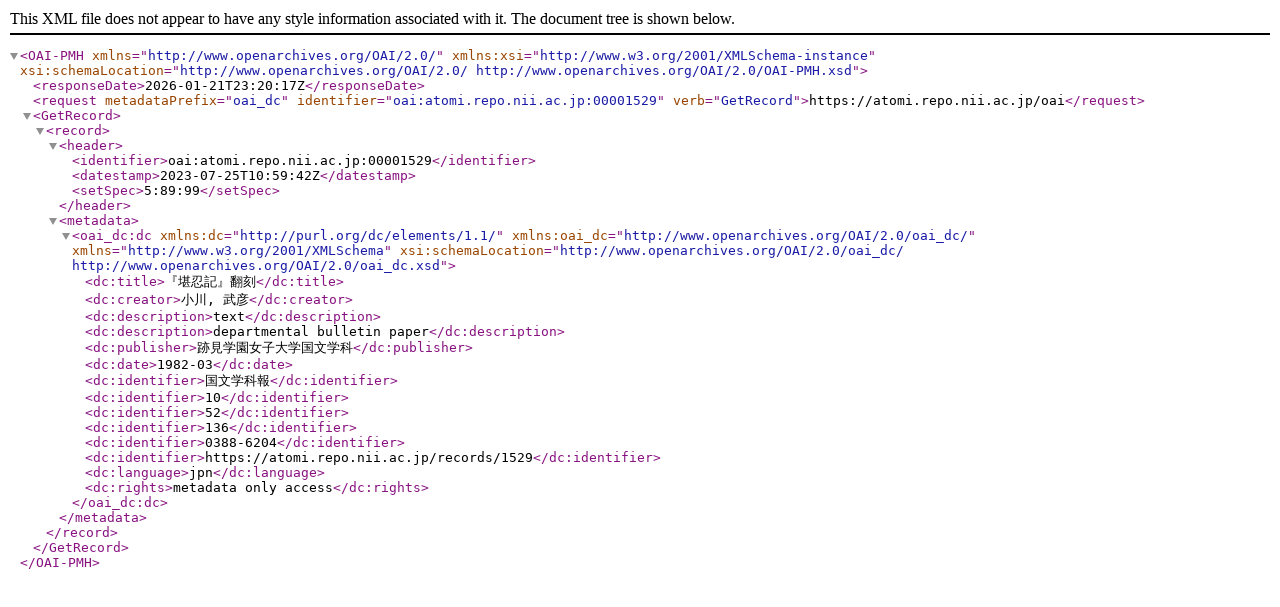

--- FILE ---
content_type: text/xml; charset=utf-8
request_url: https://atomi.repo.nii.ac.jp/oai?verb=GetRecord&metadataPrefix=oai_dc&identifier=oai:atomi.repo.nii.ac.jp:00001529
body_size: 747
content:
<?xml version='1.0' encoding='UTF-8'?>
<OAI-PMH xmlns="http://www.openarchives.org/OAI/2.0/" xmlns:xsi="http://www.w3.org/2001/XMLSchema-instance" xsi:schemaLocation="http://www.openarchives.org/OAI/2.0/ http://www.openarchives.org/OAI/2.0/OAI-PMH.xsd">
  <responseDate>2026-01-21T23:20:17Z</responseDate>
  <request metadataPrefix="oai_dc" identifier="oai:atomi.repo.nii.ac.jp:00001529" verb="GetRecord">https://atomi.repo.nii.ac.jp/oai</request>
  <GetRecord>
    <record>
      <header>
        <identifier>oai:atomi.repo.nii.ac.jp:00001529</identifier>
        <datestamp>2023-07-25T10:59:42Z</datestamp>
        <setSpec>5:89:99</setSpec>
      </header>
      <metadata>
        <oai_dc:dc xmlns:dc="http://purl.org/dc/elements/1.1/" xmlns:oai_dc="http://www.openarchives.org/OAI/2.0/oai_dc/" xmlns="http://www.w3.org/2001/XMLSchema" xsi:schemaLocation="http://www.openarchives.org/OAI/2.0/oai_dc/ http://www.openarchives.org/OAI/2.0/oai_dc.xsd">
          <dc:title>『堪忍記』翻刻</dc:title>
          <dc:creator>小川, 武彦</dc:creator>
          <dc:description>text</dc:description>
          <dc:description>departmental bulletin paper</dc:description>
          <dc:publisher>跡見学園女子大学国文学科</dc:publisher>
          <dc:date>1982-03</dc:date>
          <dc:identifier>国文学科報</dc:identifier>
          <dc:identifier>10</dc:identifier>
          <dc:identifier>52</dc:identifier>
          <dc:identifier>136</dc:identifier>
          <dc:identifier>0388-6204</dc:identifier>
          <dc:identifier>https://atomi.repo.nii.ac.jp/records/1529</dc:identifier>
          <dc:language>jpn</dc:language>
          <dc:rights>metadata only access</dc:rights>
        </oai_dc:dc>
      </metadata>
    </record>
  </GetRecord>
</OAI-PMH>
